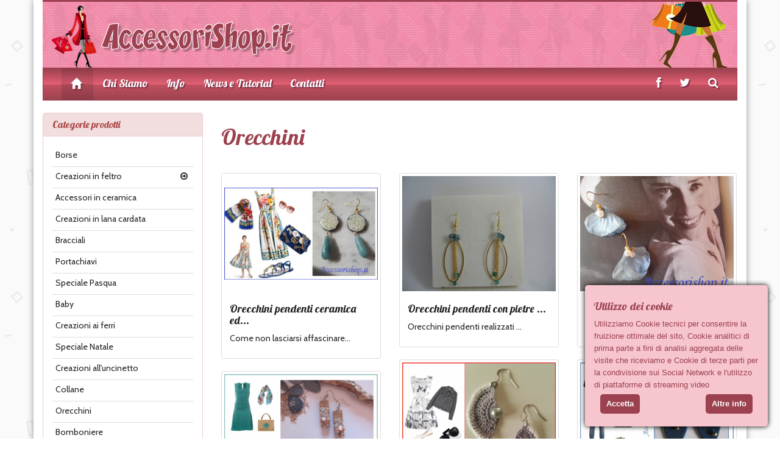

--- FILE ---
content_type: text/html; charset=UTF-8
request_url: http://www.accessorishop.it/orecchini
body_size: 5994
content:
<!DOCTYPE html PUBLIC "-//W3C//DTD XHTML 1.0 Transitional//EN" "http://www.w3.org/TR/xhtml1/DTD/xhtml1-transitional.dtd">
<html xmlns="http://www.w3.org/1999/xhtml">
<head>
    <meta http-equiv="Content-Type" content="text/html; charset=utf-8" />
	<meta http-equiv="X-UA-Compatible" content="IE=edge">
    <meta name="viewport" content="width=device-width, initial-scale=1">
    <meta name="author" content="Pubblisiti">
	<meta name="title" content="orecchini">
	<meta name="keywords" content="orecchini,orecchino,orecchini artigianali,orecchini fatti a mano">
    <meta name="description" content="orecchini artigianali realizzati a mano">
    <title>Accessori Shop</title>
    <link href="assets/css/bootstrap.min.css" rel="stylesheet" type="text/css" />
    <link href="assets/css/font-awesome.min.css" rel="stylesheet" type="text/css" />
    <link href="assets/css/style.css" rel="stylesheet" type="text/css" />
    
    <link rel="stylesheet" href="assets/rvSlider/rs-plugin/css/settings.css" media="screen">
    <link rel="stylesheet" href="assets/thumbfx/jQuery.thumbFx.css">
        
    <link rel="shortcut icon" href="favicon.ico" type="image/x-icon">
    <link rel="icon" href="favicon.ico" type="image/x-icon">
    <!--[if lt IE 9]>
    <script src="assets/js/html5shiv.js"></script>
    <script src="assets/js/respond.min.js"></script>
    <![endif]-->
    <!--[if lt IE 8]>
    <link href="assets/css/bootstrap-ie7.css" rel="stylesheet">
    <![endif]-->    
</head>
<body>
<div class="container" id="wrp">
    <div class="row" id="whd">
    	<div class="col-xs-12" id="whbg"></div>
    	<div class="col-sm-7 hidden-xs"><a href="index.php"><img src="assets/img/accessori-shop.png" style="margin-top:5px;" /></a></div>
    	<div class="col-sm-5 text-right hidden-xs"><img src="assets/img/h1.png" /></div>
        <div class="col-xs-12 visible-xs text-center"><a href="index.php"><img src="assets/img/accessori-shop.png" style="margin-top:5px;" /></a></div>
    </div>
	<nav class="navbar navbar-default mynbar" role="navigation">
        <div class="container-fluid">
            <div class="navbar-header">
                <button type="button" class="navbar-toggle" data-toggle="collapse" data-target="#mainnav">
                    <span class="sr-only">Toggle navigation</span>
                    <span class="icon-bar"></span>
                    <span class="icon-bar"></span>
                    <span class="icon-bar"></span>
                </button>
            </div>
        
            <div class="collapse navbar-collapse" id="mainnav">
            	<ul class="nav navbar-nav">
            		<li class="active"><a href="index.php" class="hidden-xs"><i class="glyphicon glyphicon-home"></i>&nbsp;</a><a href="index.php" class="visible-xs">Home</a></li>
            		<li><a href="chi-siamo" title="Chi Siamo">Chi Siamo</a></li>
                    <li><a href="info" title="Info">Info</a></li>
                    <li><a href="news-e-tutorial" title="News e Tutorial">News e Tutorial</a></li>
                    <li><a href="contatti" title="Contatti">Contatti</a></li>
            	</ul>
            	<ul class="nav navbar-nav navbar-right">
                    <li><a href=""><i class="fa fa-facebook"></i></a></li>
                    <li><a href=""><i class="fa fa-twitter"></i></a></li>
                    <li><a href="#" data-toggle="modal" data-target="#modal_search"><i class="fa fa-search"></i></a></li>
                    <!-- <li class="active"><a href="#" data-toggle="modal" data-target="#modal_cart">&nbsp;<i class="glyphicon glyphicon-shopping-cart"></i>&nbsp;</a></li> //-->
            	</ul>
            </div>
        </div>
    </nav>
<div class="row">
    	<div class="col-md-3">
        	<div class="panel panel-danger">
                <div class="panel-heading">
                    <h3 class="panel-title">Categorie prodotti</h3>
                </div>
                <div class="panel-body" id="navtree">
                    <ul id="navside" class="hidden-sm hidden-xs">
                        
                            <li><a href="borse" title="Borse">Borse</a>
                            
                            </li>
                        
                            <li><a href="creazioni-in-feltro" title="Creazioni in feltro">Creazioni in feltro</a>
                            
                                <ul>
                                
                                    <li><a href="anelli" title="Anelli">Anelli</a>
                                    
                                    </li>
                                
                                    <li><a href="confezioni-regalo" title="Confezioni regalo">Confezioni regalo</a>
                                    
                                    </li>
                                
                                    <li><a href="idee-per-la-testa" title="Idee per la testa">Idee per la testa</a>
                                    
                                    </li>
                                
                                    <li><a href="spille" title="Spille">Spille</a>
                                    
                                    </li>
                                
                                </ul>
                            
                            </li>
                        
                            <li><a href="accessori-in-ceramica" title="Accessori in ceramica">Accessori in ceramica</a>
                            
                            </li>
                        
                            <li><a href="creazioni-in-lana-cardata" title="Creazioni in lana cardata">Creazioni in lana cardata</a>
                            
                            </li>
                        
                            <li><a href="bracciali" title="Bracciali">Bracciali</a>
                            
                            </li>
                        
                            <li><a href="portachiavi" title="Portachiavi">Portachiavi</a>
                            
                            </li>
                        
                            <li><a href="speciale-pasqua" title="Speciale Pasqua">Speciale Pasqua</a>
                            
                            </li>
                        
                            <li><a href="baby" title="Baby">Baby</a>
                            
                            </li>
                        
                            <li><a href="creazioni-ai-ferri" title="Creazioni ai ferri">Creazioni ai ferri</a>
                            
                            </li>
                        
                            <li><a href="speciale-natale" title="Speciale Natale">Speciale Natale</a>
                            
                            </li>
                        
                            <li><a href="creazioni-alluncinetto" title="Creazioni all'uncinetto">Creazioni all'uncinetto</a>
                            
                            </li>
                        
                            <li><a href="collane" title="Collane">Collane</a>
                            
                            </li>
                        
                            <li><a href="orecchini" title="Orecchini">Orecchini</a>
                            
                            </li>
                        
                            <li><a href="bomboniere" title="Bomboniere">Bomboniere</a>
                            
                            </li>
                        
                            <li><a href="cucito" title="Cucito">Cucito</a>
                            
                                <ul>
                                
                                    <li><a href="abiti" title="Abiti">Abiti</a>
                                    
                                        <ul>
                                        <li><a href="accessori" title="Accessori">Accessori</a>
                                        </ul>
                                    
                                    </li>
                                
                                </ul>
                            
                            </li>
                        
                            <li><a href="accessori-casa" title="Accessori casa">Accessori casa</a>
                            
                            </li>
                        
                            <li><a href="accessori-pc" title="Accessori PC">Accessori PC</a>
                            
                            </li>
                        
                            <li><a href="articoli-in-vetrina" title="Articoli in vetrina">Articoli in vetrina</a>
                            
                            </li>
                        
                    </ul>
                </div>
            </div>
            <!--
        	<div class="panel panel-default">
                <div class="panel-heading">
                    <h3 class="panel-title">Area riservata</h3>
                </div>
                <div class="panel-body">
                    
                    	<form action="orecchini" id="login" method="post"><input type="hidden" name="a" value="user_login" /><input type="text" class="aspif" name="aspi" value="" /><input type="hidden" name="m1" value="0" /><input type="hidden" name="m2" value="1" /><input type="hidden" name="m3" value="user" />
                        	<div class="form-horizontal">
                            	<div class="form-group">
                                	<label class="control-label col-sm-3">Email</label>
                                    <div class="col-sm-9"><input type="email" name="email" value="" class="form-control" placeholder="email" required /></div>
                                </div>
                                <div class="form-group">
                                	<label class="control-label col-sm-3">Password</label>
                                    <div class="col-sm-9"><input type="password" name="pwd" class="form-control" placeholder="password" required /></div>
                                </div>
                                <div class="text-right">
                					<button class="btn btn-primary" type="submit">Accedi <i class="fa fa-lock"></i></button>
                                </div>
                            </div>
                        </form>
                        <p class="small"><a href="clienti_recupero">Non ricordi la password ?</a></p>
                        <p class="small"><a href="clienti">Non sei ancora registrato ?</a></p>
                    
                    
                </div>
            </div>  
            //-->
        </div>
        <div class="col-md-9">


    <h1>Orecchini</h1>
    
    
    
    
    
        <p>&nbsp;</p>
        <div class="row" id="container">
            
            <div class="col-md-4 col-xs-6 paginazione_item">
                <div class="thumbnail">
                    <a href="orecchini-pendenti-ceramica-ed-angelite" data-overlayer="on"><img src="__PUBLIC/LARGE/195_RSP_orecchini ceramica sito 3.png" class="img-responsive" alt="Orecchini pendenti ceramica ed angelite"></a>
                    <div class="caption">
                        <h4><a href="orecchini-pendenti-ceramica-ed-angelite">Orecchini pendenti ceramica ed...</a></h4>
                        <p><a href="orecchini-pendenti-ceramica-ed-angelite">Come non lasciarsi affascinare...</a></p>
                    </div>
                </div>
            </div>
            
            <div class="col-md-4 col-xs-6 paginazione_item">
                <div class="thumbnail">
                    <a href="orecchini-pendenti-con-pietre-dure" data-overlayer="on"><img src="__PUBLIC/LARGE/114_RSP_IMG_3435.JPG" class="img-responsive" alt="Orecchini pendenti con pietre dure"></a>
                    <div class="caption">
                        <h4><a href="orecchini-pendenti-con-pietre-dure">Orecchini pendenti con pietre ...</a></h4>
                        <p><a href="orecchini-pendenti-con-pietre-dure">Orecchini pendenti realizzati ...</a></p>
                    </div>
                </div>
            </div>
            
            <div class="col-md-4 col-xs-6 paginazione_item">
                <div class="thumbnail">
                    <a href="orecchini-petali" data-overlayer="on"><img src="__PUBLIC/LARGE/199_RSP_orecchini petalo sito 1.png" class="img-responsive" alt="Orecchini petali"></a>
                    <div class="caption">
                        <h4><a href="orecchini-petali">Orecchini petali</a></h4>
                        <p><a href="orecchini-petali">Quale modo migliore per ...</a></p>
                    </div>
                </div>
            </div>
            
            <div class="col-md-4 col-xs-6 paginazione_item">
                <div class="thumbnail">
                    <a href="orecchini-ventaglio-crochet_1" data-overlayer="on"><img src="__PUBLIC/LARGE/180_RSP_collage orecchini ventaglio crochet sito 1.png" class="img-responsive" alt="orecchini ventaglio crochet"></a>
                    <div class="caption">
                        <h4><a href="orecchini-ventaglio-crochet_1">orecchini ventaglio crochet</a></h4>
                        <p><a href="orecchini-ventaglio-crochet_1">Per uno stile metropolitano ...</a></p>
                    </div>
                </div>
            </div>
            
            <div class="col-md-4 col-xs-6 paginazione_item">
                <div class="thumbnail">
                    <a href="orecchini-denim" data-overlayer="on"><img src="__PUBLIC/LARGE/66_DTP_orecchini denim per sito 1.jpg" class="img-responsive" alt="Orecchini Denim"></a>
                    <div class="caption">
                        <h4><a href="orecchini-denim">Orecchini Denim</a></h4>
                        <p><a href="orecchini-denim">Per un outfit da giorno casual...</a></p>
                    </div>
                </div>
            </div>
            
            <div class="col-md-4 col-xs-6 paginazione_item">
                <div class="thumbnail">
                    <a href="orecchini-sughero" data-overlayer="on"><img src="__PUBLIC/LARGE/106_RSP_collage orecchini sabbia sito.jpg" class="img-responsive" alt="Orecchini sughero"></a>
                    <div class="caption">
                        <h4><a href="orecchini-sughero">Orecchini sughero</a></h4>
                        <p><a href="orecchini-sughero">Il caldo, il sole, il profumo ...</a></p>
                    </div>
                </div>
            </div>
            
            <div class="col-md-4 col-xs-6 paginazione_item">
                <div class="thumbnail">
                    <a href="orecchini-traforati" data-overlayer="on"><img src="__PUBLIC/LARGE/86_RSP_13 035.JPG" class="img-responsive" alt="Orecchini Traforati"></a>
                    <div class="caption">
                        <h4><a href="orecchini-traforati">Orecchini Traforati</a></h4>
                        <p><a href="orecchini-traforati">Le lavorazioni minute in pizzo...</a></p>
                    </div>
                </div>
            </div>
            
            <div class="col-md-4 col-xs-6 paginazione_item">
                <div class="thumbnail">
                    <a href="orecchini-fiore-arancio" data-overlayer="on"><img src="__PUBLIC/LARGE/113_RSP_IMG_3333.JPG" class="img-responsive" alt="Orecchini fiore arancio"></a>
                    <div class="caption">
                        <h4><a href="orecchini-fiore-arancio">Orecchini fiore arancio</a></h4>
                        <p><a href="orecchini-fiore-arancio">Arancio bon ton per questi ...</a></p>
                    </div>
                </div>
            </div>
            
            <div class="col-md-4 col-xs-6 paginazione_item">
                <div class="thumbnail">
                    <a href="orecchini-ricamati" data-overlayer="on"><img src="__PUBLIC/LARGE/167_RSP_collage orecchini vapore viola sito.png" class="img-responsive" alt="Orecchini ricamati"></a>
                    <div class="caption">
                        <h4><a href="orecchini-ricamati">Orecchini ricamati</a></h4>
                        <p><a href="orecchini-ricamati">Amo gli accostamenti insoliti ...</a></p>
                    </div>
                </div>
            </div>
            
            <div class="col-md-4 col-xs-6 paginazione_item">
                <div class="thumbnail">
                    <a href="orecchini-gomma-e-perle" data-overlayer="on"><img src="__PUBLIC/LARGE/175_RSP_collage orecchini crepla sito 1.jpg" class="img-responsive" alt="Orecchini gomma e perle"></a>
                    <div class="caption">
                        <h4><a href="orecchini-gomma-e-perle">Orecchini gomma e perle</a></h4>
                        <p><a href="orecchini-gomma-e-perle">Tra i tanti colori dettati da ...</a></p>
                    </div>
                </div>
            </div>
            
            <div class="col-md-4 col-xs-6 paginazione_item">
                <div class="thumbnail">
                    <a href="orecchini-fiore-in-sughero" data-overlayer="on"><img src="__PUBLIC/LARGE/144_RSP_collage orecchini sughero e carta sito.jpg" class="img-responsive" alt="Orecchini fiore in sughero"></a>
                    <div class="caption">
                        <h4><a href="orecchini-fiore-in-sughero">Orecchini fiore in sughero</a></h4>
                        <p><a href="orecchini-fiore-in-sughero">Nulla di pi&ugrave; elegante ...</a></p>
                    </div>
                </div>
            </div>
            
            <div class="col-md-4 col-xs-6 paginazione_item">
                <div class="thumbnail">
                    <a href="orecchini-cialde-e-sabbia" data-overlayer="on"><img src="__PUBLIC/LARGE/109_RSP_collage orecchini cialda sito.jpg" class="img-responsive" alt="Orecchini cialde e sabbia"></a>
                    <div class="caption">
                        <h4><a href="orecchini-cialde-e-sabbia">Orecchini cialde e sabbia</a></h4>
                        <p><a href="orecchini-cialde-e-sabbia">Quando l'artigianalit&agrave; ...</a></p>
                    </div>
                </div>
            </div>
            
            <div class="col-md-4 col-xs-6 paginazione_item">
                <div class="thumbnail">
                    <a href="orecchini-navy" data-overlayer="on"><img src="__PUBLIC/LARGE/120_RSP_collage orecchini navy sito.jpg" class="img-responsive" alt="Orecchini navy"></a>
                    <div class="caption">
                        <h4><a href="orecchini-navy">Orecchini navy</a></h4>
                        <p><a href="orecchini-navy">Voglia di mare? In attesa ...</a></p>
                    </div>
                </div>
            </div>
            
            <div class="col-md-4 col-xs-6 paginazione_item">
                <div class="thumbnail">
                    <a href="orecchini-stella" data-overlayer="on"><img src="__PUBLIC/LARGE/115_RSP_IMG_3322.JPG" class="img-responsive" alt="Orecchini stella"></a>
                    <div class="caption">
                        <h4><a href="orecchini-stella">Orecchini stella</a></h4>
                        <p><a href="orecchini-stella">Orecchini dal raffinato design...</a></p>
                    </div>
                </div>
            </div>
            
            <div class="col-md-4 col-xs-6 paginazione_item">
                <div class="thumbnail">
                    <a href="orecchini-verde-muschio" data-overlayer="on"><img src="__PUBLIC/LARGE/85_RSP_IMG_3588.JPG" class="img-responsive" alt="Orecchini verde muschio"></a>
                    <div class="caption">
                        <h4><a href="orecchini-verde-muschio">Orecchini verde muschio</a></h4>
                        <p><a href="orecchini-verde-muschio">Anche per quest'autunno/...</a></p>
                    </div>
                </div>
            </div>
            
            <div class="col-md-4 col-xs-6 paginazione_item">
                <div class="thumbnail">
                    <a href="orecchini-nappine-blu" data-overlayer="on"><img src="__PUBLIC/LARGE/190_RSP_collage orecchini nappine sito 1.png" class="img-responsive" alt="Orecchini nappine blu"></a>
                    <div class="caption">
                        <h4><a href="orecchini-nappine-blu">Orecchini nappine blu</a></h4>
                        <p><a href="orecchini-nappine-blu">Sfumature di blu, rubate al&...</a></p>
                    </div>
                </div>
            </div>
            
            <div class="col-md-4 col-xs-6 paginazione_item">
                <div class="thumbnail">
                    <a href="orecchini-chiacchierino" data-overlayer="on"><img src="__PUBLIC/LARGE/orecchini sito 1.jpg" class="img-responsive" alt="Orecchini chiacchierino"></a>
                    <div class="caption">
                        <h4><a href="orecchini-chiacchierino">Orecchini chiacchierino</a></h4>
                        <p><a href="orecchini-chiacchierino">Per uno stile moderno ma con ...</a></p>
                    </div>
                </div>
            </div>
            
            <div class="col-md-4 col-xs-6 paginazione_item">
                <div class="thumbnail">
                    <a href="orecchini-foglia" data-overlayer="on"><img src="__PUBLIC/LARGE/74_RSP_orecchini collage.jpg" class="img-responsive" alt="Orecchini foglia"></a>
                    <div class="caption">
                        <h4><a href="orecchini-foglia">Orecchini foglia</a></h4>
                        <p><a href="orecchini-foglia">Pendenti in metallo effetto ...</a></p>
                    </div>
                </div>
            </div>
            
            <div class="col-md-4 col-xs-6 paginazione_item">
                <div class="thumbnail">
                    <a href="orecchini-zip-e-perla" data-overlayer="on"><img src="__PUBLIC/LARGE/166_RSP_collage orecchini goccia cerniera sito.jpg" class="img-responsive" alt="Orecchini zip e perla"></a>
                    <div class="caption">
                        <h4><a href="orecchini-zip-e-perla">Orecchini zip e perla</a></h4>
                        <p><a href="orecchini-zip-e-perla">Due gocce con cerniere argento...</a></p>
                    </div>
                </div>
            </div>
            
            <div class="col-md-4 col-xs-6 paginazione_item">
                <div class="thumbnail">
                    <a href="orecchini-pendenti-ceramica-" data-overlayer="on"><img src="__PUBLIC/LARGE/189_RSP_collage orecchini caltagirone sito1.png" class="img-responsive" alt="Orecchini pendenti ceramica "></a>
                    <div class="caption">
                        <h4><a href="orecchini-pendenti-ceramica-">Orecchini pendenti ceramica </a></h4>
                        <p><a href="orecchini-pendenti-ceramica-">Al primo sole d'inverno, la ...</a></p>
                    </div>
                </div>
            </div>
            
            <div class="col-md-4 col-xs-6 paginazione_item">
                <div class="thumbnail">
                    <a href="orecchini-conchiglia-sospeso-trasparente" data-overlayer="on"><img src="__PUBLIC/LARGE/176_DTP_collage orecchini sospeso trasparente sito.jpg" class="img-responsive" alt="Orecchini conchiglia sospeso trasparente"></a>
                    <div class="caption">
                        <h4><a href="orecchini-conchiglia-sospeso-trasparente">Orecchini conchiglia sospeso ...</a></h4>
                        <p><a href="orecchini-conchiglia-sospeso-trasparente">Ricordo d'estate...Orecchini a...</a></p>
                    </div>
                </div>
            </div>
            
            <div class="col-md-4 col-xs-6 paginazione_item">
                <div class="thumbnail">
                    <a href="orecchini-papavero" data-overlayer="on"><img src="__PUBLIC/LARGE/75_RSP_collage papaveri sito.jpg" class="img-responsive" alt="Orecchini papavero"></a>
                    <div class="caption">
                        <h4><a href="orecchini-papavero">Orecchini papavero</a></h4>
                        <p><a href="orecchini-papavero">Le fantasie floreali sono tra ...</a></p>
                    </div>
                </div>
            </div>
            
        </div>
    


    </div>
</div>
<div class="row footer">
    	<div class="col-md-4">
            <div class="well wellfooter">
				<h4>Iscriviti alla nostra newsletter!</h4>
                <form action="orecchini" id="newsletter_iscrizione4235" method="post"><input type="text" class="aspif" name="aspi" value="" /><input type="hidden" name="a" value="newsletter_user_subscribe" /><input type="hidden" name="m1" value="2" /><input type="hidden" name="m2" value="1" /><input type="hidden" name="m3" value="3" />
                	<div class="form-group">
                	    <label class="control-label">Il tuo nome</label>
                	    <input type="text" name="nome" value="" class="form-control" required />
                	</div>
                	<div class="form-group">
                	    <label class="control-label">La tua email</label>
                    	<input type="email" name="email" class="form-control" value="" required />
                    </div>
                    <label class="checkbox-inline">
                        <input type="checkbox" onclick="$('#btnIscrizione').prop('disabled', function(i, v) { return !v; });">
                        Dichiaro di aver letto ed accettato l'informativa sulla privacy consultabile <a href="informativa-sulla-privacy" title="cliccando qui" target="_blank">cliccando qui</a>
                    </label>
                    <br><br>
                    <button type="submit" class="btn btn-primary" id="btnIscrizione" disabled><i class="icon-ok"></i> Effettua iscrizione</button>
                </form>
            </div>
        </div>
        <div class="col-md-8">
            <h4>Per informazioni...</h4>
<i class="fa fa-envelope"></i> info<span class="lead text-danger">@</span>accessorishop.it<br /> <i class="fa fa-phone"></i> +39 328.1909206
        	<br />
            <br />
            <h4>Sitemap</h4>
            <ol class="breadcrumb">
                <li><a href="index.php">Home</a></li>
                <li><a href="chi-siamo" title="Chi Siamo">Chi Siamo</a></li>
                <li><a href="info" title="Info">Info</a></li>
                <li><a href="news-e-tutorial" title="News e Tutorial">News e Tutorial</a></li>
                <li><a href="contatti" title="Contatti">Contatti</a></li>
            </ol>
            <div class="clearfix"></div>
        	<h4>Le mie creazioni</h4>
            <ol class="breadcrumb">
                
                <li><a href="borse" title="Borse">Borse</a></li>
                
                <li><a href="creazioni-in-feltro" title="Creazioni in feltro">Creazioni in feltro</a></li>
                
                <li><a href="accessori-in-ceramica" title="Accessori in ceramica">Accessori in ceramica</a></li>
                
                <li><a href="creazioni-in-lana-cardata" title="Creazioni in lana cardata">Creazioni in lana cardata</a></li>
                
                <li><a href="bracciali" title="Bracciali">Bracciali</a></li>
                
                <li><a href="portachiavi" title="Portachiavi">Portachiavi</a></li>
                
                <li><a href="speciale-pasqua" title="Speciale Pasqua">Speciale Pasqua</a></li>
                
                <li><a href="baby" title="Baby">Baby</a></li>
                
                <li><a href="creazioni-ai-ferri" title="Creazioni ai ferri">Creazioni ai ferri</a></li>
                
                <li><a href="speciale-natale" title="Speciale Natale">Speciale Natale</a></li>
                
                <li><a href="creazioni-alluncinetto" title="Creazioni all'uncinetto">Creazioni all'uncinetto</a></li>
                
                <li><a href="collane" title="Collane">Collane</a></li>
                
                <li><a href="orecchini" title="Orecchini">Orecchini</a></li>
                
                <li><a href="bomboniere" title="Bomboniere">Bomboniere</a></li>
                
                <li><a href="cucito" title="Cucito">Cucito</a></li>
                
                <li><a href="accessori-casa" title="Accessori casa">Accessori casa</a></li>
                
                <li><a href="accessori-pc" title="Accessori PC">Accessori PC</a></li>
                
                <li><a href="articoli-in-vetrina" title="Articoli in vetrina">Articoli in vetrina</a></li>
                
            </ol>
            <div class="clearfix"></div>
            <p class="text-muted pull-right small">sito internet realizzato da <a href="http://www.pubblisiti.it" target="_blank">Pubblisiti.it</a></p>
        </div>
    </div>
</div>

<div class="modal fade" id="modal_search" tabindex="-1" role="dialog" aria-labelledby="myModalLabel" aria-hidden="true">
    <div class="modal-dialog">
        <div class="modal-content">
            <form action="content_search" id="formSearcha1d0c6e83f027327d8461063f4ac58a6" method="get" class="toValidate"><input type="hidden" name="nofill" value="10" /><input type="hidden" name="nof" value="11" />
                <div class="modal-header">
                    <button type="button" class="close" data-dismiss="modal" aria-hidden="true">&times;</button>
                    <h4 class="modal-title">Cerca nel sito...</h4>
                </div>
                <div class="modal-body">
                    <p>Utilizza questo form per cercare un prodotto di tuo interesse e se non dovessi trovarlo, ricorda che sono tutti oggetti fatti a mano quindi contattami e richiedi il tuo oggetto personalizzato!</p>
                    <div class="form-group">
                        <label class="control-label col-md-4">Cosa stai cercando ?</label>
                        <div class="col-md-6">
                            <input type="text" name="rpag_all" class="form-control" required />
                        </div>
                    </div>
                </div>
                <div class="modal-footer">
                    <button type="button" class="btn btn-default" data-dismiss="modal">Annulla</button>
                    <button type="submit" class="btn btn-primary">Cerca <i class="fa fa-search"></i></button>
                </div>
            </form>
        </div>
    </div>
</div>

<div class="modal fade" id="modal_cart" tabindex="-1" role="dialog" aria-labelledby="myModalLabel" aria-hidden="true">
    <div class="modal-dialog">
        <div class="modal-content">
            <div class="modal-header">
                <button type="button" class="close" data-dismiss="modal" aria-hidden="true">&times;</button>
                <h4 class="modal-title">Carrello della spesa</h4>
            </div>
            <div class="modal-body">
                
                <h3>In questo momento il carrello &egrave; vuoto</h3>
                
                
            </div>
            <div class="modal-footer">
                <p class="text-left">
                    <button type="button" class="btn btn-default" data-dismiss="modal">Chiudi</button>
                    
                </p>
            </div>
        </div>
    </div>
</div>

<script language="javascript" type="text/javascript" src="assets/js/jquery-1.11.0.min.js"></script>
<script language="javascript" type="text/javascript" src="assets/js/bootstrap.min.js"></script>
<script language="javascript" type="text/javascript" src="assets/js/jquery-ui-1.10.4.custom.min.js"></script>
<script language="javascript" type="text/javascript" src="assets/js/jquery.mobilemenu.min.js"></script>
<script language="javascript" type="text/javascript">
$(document).ready(function() {
    $('#newsletter_iscrizione input').each(function(){
        $(this).attr('placeholder',$(this).attr('name'));
    });
    
	$('#navtree').mobileMenu({
		defaultText: 'Scegli la pagina...',
		className: 'form-control hidden-lg hidden-md',
		subMenuDash: '&raquo;'
	});

	var aH = 0;
	function spectrum(){
		var hue = new Array("rgb(245,162,186)","rgb(241,133,166)","rgb(245,162,186)","rgb(249,200,215)");
		if(aH<hue.length-1){ aH++; }else{ aH = 0; }
		$('#whd').animate( { backgroundColor: hue[aH] }, 2500);
	}
	spectrum();
	setInterval(function(){spectrum()},2500);
	
	$("ul#navside li").each(function(){
		$(this).has('ul').find('a:first').append('<span class="pull-right"><i class="fa fa-arrow-circle-o-right"></i>&nbsp;&nbsp;&nbsp;</span>');				
	});
	
	$('a[data-toggle="popover"]').popover();
});
</script>
<script type="text/javascript" src="assets/thumbfx/jQuery.thumbFx.js"></script>
<script type="text/javascript" src="assets/js/masonry.pkgd.min.js"></script>
<script type="text/javascript" src="assets/js/imagesloaded.pkgd.min.js"></script>
<script language="javascript" type="text/javascript">
$(document).ready(function(){
	var $container = $('#container');
	$container.imagesLoaded( function() {
		$container.masonry({
			itemSelector: '.paginazione_item'
		});
	});
});

function massCartAdd(i){
	var qta = $('#massCartQta' + i).val();
	$('#addCart' + i + ' input[name="qta"]').val(qta);
	$('#addCart' + i).submit();	
}
</script>
<script>!window.jQuery && document.write(unescape('%3Cscript src="__MAIN/resources/jquery.js"%3E%3C/script%3E'))</script><script language="javascript" type="text/javascript" src="__MAIN/resources/jqValidation/jquery.validate.min.js"></script><script language="javascript" type="text/javascript" src="__MAIN/resources/jqValidation/localization/messages_it.js"></script><script language="javascript" type="text/javascript" src="__MAIN/resources/mainF.js"></script><!-- Piwik -->
<script type="text/javascript">
var _paq = _paq || [];
_paq.push(["trackPageView"]);
_paq.push(["enableLinkTracking"]);
(function() {
var u=(("https:" == document.location.protocol) ? "https" : "http") + "://www.accessorishop.it/__MAIN/webstats/";
_paq.push(["setTrackerUrl", u+"piwik.php"]);
_paq.push(["setSiteId", "1"]);
var d=document, g=d.createElement("script"), s=d.getElementsByTagName("script")[0]; g.type="text/javascript";
g.defer=true; g.async=true; g.src=u+"piwik.js"; s.parentNode.insertBefore(g,s);
})();
</script>
<!-- End Piwik Code --><script type="text/javascript" src="cookie.js"></script></body>
</html>


--- FILE ---
content_type: text/css
request_url: http://www.accessorishop.it/assets/css/style.css
body_size: 2024
content:
@import url("//fonts.googleapis.com/css?family=Lobster|Cabin:400,700");
body {background:url(../img/body.png) 0 0 repeat;font-family: "Cabin", Arial, sans-serif;font-size: 14px;line-height: 1.428571429;}
h1,h2,h3,h4,h5,h6,.h1,.h2,.h3,.h4,.h5,.h6 {font-family: 'Lobster', cursive;font-weight: 500;line-height: 1.1;color: #9C414F;}
a {color:#222;}
a:hover {text-decoration:none;color:#9C414F;}
legend {font-family: 'Lobster', cursive;color: #fff;}
#wrp {background:#FFF;-webkit-box-shadow: 0 0 10px 0 #969696;box-shadow: 0 0 10px 0 #969696;}
#whd {margin-left:0px;margin-right:0px;border-top:3px solid #9C414F;background-color:#F9C8D7;background-image:url(../img/nav.png);}
#whbg {background:url(../img/bg_h1.png) center bottom repeat-x;height:106px;margin-bottom:-106px;}
.mynbar {-webkit-border-radius: 0 0 0 0;border-radius: 0 0 0 0;border-color:#9C414F;background:url(../img/mynbar.jpg) 0 0 repeat;}
.mynbar .navbar-nav {font-family: 'Lobster', cursive;font-weight: 500;font-size:1.3em;text-shadow: 2px 2px 1px #782F45;}
.mynbar .navbar-nav>.active>a {background:url(../img/mynbar_active.jpg) center center repeat-x;color:#FFF;}
.mynbar .navbar-nav li a {color:#FFF;}
.mynbar .navbar-nav li:hover {background:url(../img/mynbar_hover.jpg) center center repeat-x;}
.mynbar .navbar-nav li:hover a:hover {color:#FFF;}
.mynbar .navbar-toggle, .mynbar .navbar-toggle:active, .mynbar .navbar-toggle:focus {background:#9C414F;}
.mynbar .navbar-toggle .icon-bar {background-color:#FFF;}
.mynbar .navbar-toggle:hover {background:#800040;}
.btn-primary {background:#9C414F;border-color:#800040;}
.btn-primary:hover, .btn-primary:active, .btn-primary:focus {background:#800040;border-color:#800040;}
a.list-group-item h4.list-group-item-heading {color:#9C414F;}
a.list-group-item:hover {color:#FFF;background: #d85b6d;background: url([data-uri]);background: -moz-linear-gradient(45deg,  #d85b6d 36%, #9c414f 99%);background: -webkit-gradient(linear, left bottom, right top, color-stop(36%,#d85b6d), color-stop(99%,#9c414f));background: -webkit-linear-gradient(45deg,  #d85b6d 36%,#9c414f 99%);background: -o-linear-gradient(45deg,  #d85b6d 36%,#9c414f 99%);background: -ms-linear-gradient(45deg,  #d85b6d 36%,#9c414f 99%);background: linear-gradient(45deg,  #d85b6d 36%,#9c414f 99%);filter: progid:DXImageTransform.Microsoft.gradient( startColorstr='#d85b6d', endColorstr='#9c414f',GradientType=1 );}
a.list-group-item:hover h4.list-group-item-heading {color:#FFF;}
.tdesc {color: #AAA;font-size:0.7em;}
#rvw {padding:4px;border:1px solid #DDD;-webkit-border-radius: 5px 5px 5px 5px;border-radius: 5px 5px 5px 5px;}
.spot {-webkit-border-radius: 5px 5px 5px 5px;border-radius: 5px 5px 5px 5px;padding-top:0;padding-bottom:0;color:#FFF;background: #d85b6d;background: url([data-uri]);background: -moz-linear-gradient(45deg,  #d85b6d 36%, #9c414f 99%);background: -webkit-gradient(linear, left bottom, right top, color-stop(36%,#d85b6d), color-stop(99%,#9c414f));background: -webkit-linear-gradient(45deg,  #d85b6d 36%,#9c414f 99%);background: -o-linear-gradient(45deg,  #d85b6d 36%,#9c414f 99%);background: -ms-linear-gradient(45deg,  #d85b6d 36%,#9c414f 99%);background: linear-gradient(45deg,  #d85b6d 36%,#9c414f 99%);filter: progid:DXImageTransform.Microsoft.gradient( startColorstr='#d85b6d', endColorstr='#9c414f',GradientType=1 );}
.spot h2 {color:#FFF;}
ul#navside { padding-left:0;margin-bottom:0;}
ul#navside li {	padding:5px 0 5px 5px;height:35px;list-style: none;border-bottom: 1px solid #DDD;margin: 0;}
ul#navside li:hover {background: #d85b6d;background: url([data-uri]);background: -moz-linear-gradient(45deg,  #d85b6d 36%, #9c414f 99%);background: -webkit-gradient(linear, left bottom, right top, color-stop(36%,#d85b6d), color-stop(99%,#9c414f));background: -webkit-linear-gradient(45deg,  #d85b6d 36%,#9c414f 99%);background: -o-linear-gradient(45deg,  #d85b6d 36%,#9c414f 99%);background: -ms-linear-gradient(45deg,  #d85b6d 36%,#9c414f 99%);background: linear-gradient(45deg,  #d85b6d 36%,#9c414f 99%);filter: progid:DXImageTransform.Microsoft.gradient( startColorstr='#d85b6d', endColorstr='#9c414f',GradientType=1 );}
ul#navside li:hover a {color:#FFF;}
ul#navside li>ul {width:15em;margin-left:59%;margin-top:-1.8em;padding-left:0;position:absolute;z-index:9999;visibility:hidden;border:none;-webkit-border-radius: 0 10px 10px 10px;border-radius: 0 10px 10px 10px;background: #d85b6d;background: url([data-uri]);background: -moz-linear-gradient(45deg,  #d85b6d 36%, #9c414f 99%);background: -webkit-gradient(linear, left bottom, right top, color-stop(36%,#d85b6d), color-stop(99%,#9c414f));background: -webkit-linear-gradient(45deg,  #d85b6d 36%,#9c414f 99%);background: -o-linear-gradient(45deg,  #d85b6d 36%,#9c414f 99%);background: -ms-linear-gradient(45deg,  #d85b6d 36%,#9c414f 99%);background: linear-gradient(45deg,  #d85b6d 36%,#9c414f 99%);filter: progid:DXImageTransform.Microsoft.gradient( startColorstr='#d85b6d', endColorstr='#9c414f',GradientType=1 );-webkit-box-shadow: 3px 0 20px 0 #999999;
box-shadow: 3px 0 20px 0 #999999;}
ul#navside li>ul li {padding-left:10px;border-bottom:1px solid #8A0045;}
ul#navside li>ul li:hover {background:none;background-color: rgba(255, 255, 255, 0.15);color: rgba(255, 255, 255, 0.15);}
ul#navside li:hover>ul {visibility:visible;}
ul#navside:last-child li:last-child {border-bottom:none;}
.btn-default:hover {color:#9C414F;}
.footer {margin-top:60px;padding-top:70px;background:#F6C5CE url(../img/footer.gif) 0 0 repeat-x;}
.footer .well {background-color:#F6C5EF;border-color:#CE8BA9;}
.footer .breadcrumb {background-color:transparent;padding-left:0;}
.footer .breadcrumb li a {color:#9C414F;}
.footer .breadcrumb li a:hover {color:#800040;}
.footer .breadcrumb>li+li:before {color:#9C414F;}
.footer .text-muted {color:#FFF;}
.footer .text-muted a {color:#FFF;}
.footer .text-muted a:hover {color:#9C414F;}
.caption h3 {margin-top:0;}
.nws {padding-left:10px;padding-right:10px;padding-bottom:10px;}
.nws h3 {margin-top:0;color:#222;}
ul.pagination li a {color:#9C414F;}
ul.pagination li a:hover {color:#800040;}
ul.pagination li.active a {background-color:#9C414F;border-color:#800040;}
ul.pagination li.active a:hover {background-color:#9F0050;border-color:#800040;}
.imgs {height:170px;overflow:auto;white-space: nowrap;}
.imgs img {margin-right:10px;}
.well h3 {margin-top:0;}
#gallery_01 img{border:2px solid white;}
.active img{border:2px solid #333 !important;}
.nav-pills>li.active>a,.nav-pills>li.active>a:hover,.nav-pills>li.active>a:focus {background-color:#D95450;}

--- FILE ---
content_type: text/css
request_url: http://www.accessorishop.it/assets/thumbfx/jQuery.thumbFx.css
body_size: 1931
content:
/***********************/
/*** OverLayer Style ***/
/***********************/

/* General
----------------------------------------------------------------------------------------------------*/

.overlayer {
    display: inline-block;
    max-width: 100%;
}

.overlayer .overlay { visibility: hidden }

/* Default Style
----------------------------------------------------------------------------------------------------*/

.overlayer .overlay-default {
    background: url(images/overlay-zoom.png) 50% 50% no-repeat;
    background-color: rgba(156,65,79,0.5);
}

/* Overlay Style
----------------------------------------------------------------------------------------------------*/

.overlayer .overlay {
    background: url(images/overlay-ie.png) 0 0 repeat;
    background: none rgba(0,0,0,0.5);
    text-shadow: none;
	z-index:99;
}

.overlayer .overlay,
.overlayer .overlay a { color: #fff }

.overlayer .overlay a { text-decoration: underline }

.overlayer .overlay > div { padding: 10px }

.overlayer .overlay.remove-padding > div { padding: 0 }

.overlayer .overlay > div > *:first-child { margin-top: 0 }

.overlayer .overlay > div > *:last-child { margin-bottom: 0 }


/**********************/
/*** LightBox Style ***/
/**********************/

/* Loading
----------------------------------------------------------------------------------------------------*/

#lightbox-loading {
	background-color:#000;
	background-color: rgba(0, 0, 0, 0.8);
    background-image: url("images/loader.gif");
    background-position: center center;
    background-repeat: no-repeat;
    display: none;
    height: 64px;
    left: 50%;
    margin: -32px 0 0 -32px;
    overflow: hidden;
    position: fixed;
    top: 50%;
    width: 64px;
    z-index: 1104;
    -moz-border-radius: 10px;
    -webkit-border-radius: 10px;
    border-radius: 10px;
    -moz-box-shadow: 0 0 5px 1px #000000;
    -webkit-box-shadow: 0 0 5px 1px #000000;
    box-shadow: 0 0 5px 1px #000000;
}

#lightbox-loading div {
	display:none;
}

/* Lightbox
----------------------------------------------------------------------------------------------------*/

#lightbox-overlay {
    display: none;
    position: absolute;
    top: 0;
    left: 0;
    width: 100%;
    z-index: 1100;
}

#lightbox-tmp {
    display: none;
    padding: 0;
    margin: 0;
    border: 0;
    overflow: auto;
}

#lightbox-wrap {
    display: none;
    position: absolute;
    top: 0;
    left: 0;
    padding: 20px;
    z-index: 1101;
    outline: none;
}

#lightbox-outer {
    position: relative;
    width: 100%;
    height: 100%;
    background: #000;
    -moz-box-shadow: 0px 0px 15px #000;
    -webkit-box-shadow: 0px 0px 15px #000;
    box-shadow: 0px 0px 15px #000;
    -moz-border-radius: 8px;
    -webkit-border-radius: 8px;
    border-radius: 8px;
}

#lightbox-content {
    background: #fff;
    position: relative;
    width: 0;
    height: 0;
    padding: 0;
    border: 0px solid #000;
    outline: none;
    overflow: hidden;
    z-index: 1102;
    text-shadow: none;
    color: #000;
    -moz-border-radius: 8px;
    -webkit-border-radius: 8px;
    border-radius: 8px;
}

/* Special Content
----------------------------------------------------------------------------------------------------*/

#lightbox-error {
    margin: 0;
    padding: 14px;
    font: normal 12px/20px Arial;
    color: #444;
}

#lightbox-img {
    width: 100%;
    height: 100%;
    margin: 0;
    padding: 0;
    border: none;
    outline: none;
    line-height: 0;
    vertical-align: top;
}

#lightbox-frame {
    display: block;
    width: 100%;
    height: 100%;
    border: none;
}

/* Previous/Next/Close Buttons
----------------------------------------------------------------------------------------------------*/

#lightbox-left,
#lightbox-right,
#lightbox-close {
    background: url(images/overlay-ie.png) 0 0 repeat;
    background: rgba(0, 0, 0, 0.5);
    cursor: pointer;
    outline: medium none;
    padding: 5px;
    position: absolute;
    top: 20px;
    z-index: 1102;
    -moz-border-radius: 3px;
    -webkit-border-radius: 3px;
    border-radius: 3px;
    display: none;
}

#lightbox-left { left: 20px }

#lightbox-right { left: 60px }

#lightbox-close {
    background: #000;
    right: -30px;
    -moz-border-radius: 0 3px 3px 0;
    -webkit-border-radius: 0 3px 3px 0;
    border-radius: 0 3px 3px 0;
    -moz-box-shadow: 0px 0px 15px #000;
    -webkit-box-shadow: 0px 0px 15px #000;
    box-shadow: 0px 0px 15px #000;
}

#lightbox-left:hover,
#lightbox-right:hover,
#lightbox-close:hover { background: #000 }

#lightbox-left-ico,
#lightbox-right-ico,
#lightbox-close span {
    display: block;
    width: 20px;
    height: 20px;
    background: url(images/sprite.png) 0 0 no-repeat;
}

#lightbox-right-ico { background-position: 0px -20px }

#lightbox-left-ico { background-position: 0px -40px }

/* Titles
----------------------------------------------------------------------------------------------------*/

#lightbox-title {
    font-size: 12px;
    z-index: 1102;
    text-shadow: none;
}

#lightbox-title.lightbox-title-float {
    padding: 5px 10px;
    position: absolute;
    left: 0;
    bottom: -20px;
    background: #000; /* IE */
    background: rgba(0, 0, 0, 0.7);
    color: #FFF;
    font-weight: bold;
    -moz-border-radius: 6px;
    -webkit-border-radius: 6px;
    border-radius: 6px;
}

#lightbox-title.lightbox-title-inside {
    padding-bottom: 10px;
    text-align: center;
    color: #fff;
    position: relative;
}

#lightbox-title.lightbox-title-outside {
    padding-top: 10px;
    color: #FFF;
}

#lightbox-title.lightbox-title-over {
    position: absolute;
    bottom: 0;
    left: 0;
    color: #FFF;
    text-align: center;
    background: #000; /* IE */
    background: rgba(0, 0, 0, 0.5);
}

#lightbox-title-over { padding: 10px }

/* Image Content
----------------------------------------------------------------------------------------------------*/

a[data-lightbox] { max-width: 100% }


/********************/
/*** Slides Style ***/
/********************/

/* General
----------------------------------------------------------------------------------------------------*/
[data-slides],
.slides { 
	position: relative;
	overflow:hidden;
}

.slides  > *,
[data-slides] > * {
    position: absolute;
    display: none;
    width: 100%;
    left: 0;
    top: 0;
}

.slides  > *:first-child,
[data-slides]  > *:first-child {
    position: relative;
    display: block;
    float: left;
}

.slides img,
[data-slides] img {
    max-width: 100%;
    display: block;
}

/* Pager/Navigation
----------------------------------------------------------------------------------------------------*/
.slides .slide-nav,
.slides .slide-pager {
    display: block;
    position: absolute;
    top: 50%;
    margin-top: -15px;
	z-index:2;
}

.slide-nav a {
    background: url(images/overlay-ie.png) 0 0 repeat;
    background: rgba(0, 0, 0, 0.5);
    cursor: pointer;
    outline: medium none;
    padding: 5px;
    position: absolute;
    z-index: 999;
    -moz-border-radius: 3px;
    -webkit-border-radius: 3px;
    border-radius: 3px;
    display: block;
}

.slide-nav a:hover { background: #000 }

.slide-nav a span {
    display: block;
    width: 20px;
    height: 20px;
    background: url(images/sprite.png) 0 0 no-repeat;
}

.slide-nav a.prev { left: 10px }

.slide-nav a.next { right: 10px }

.slide-nav a.prev span { background-position: 0px -40px }

.slide-nav a.next span { background-position: 0px -20px }

.slides .slide-pager {
    top: auto;
    margin: 0;
    bottom: 0;
    text-align: center;
}

.slides .slide-pager a {
    text-indent: -9999px;
    display: inline-block;
    width: 13px;
    height: 13px;
    margin: 0 3px;
    background: url(images/nav.png) 0 0 repeat;
    cursor: pointer;
}

.slides .slide-pager a:hover { background-position: 0 -13px }

.slides .slide-pager a:active { background-position: 0 -26px }

.slides .slide-pager a.active { background-position: 0 -39px }

/*********************/
/*** Tooltip Style ***/
/*********************/

/*
 * Tooltips Style
 */

#tip_holder {
    display: none;
    position: absolute;
    top: 0;
    left: 0;
    z-index: 99999;
}

#close-tip {
    background: url("images/close-tip.png") no-repeat center center #000000;
    cursor: pointer;
    display: none;
    height: 12px;
    position: absolute;
    right: 0;
    top: 0;
    width: 12px;
    z-index: 1;
    -moz-border-radius: 14px;
    -webkit-border-radius: 14px;
    border-radius: 14px;
}

.tip-content { display: none !important }

#tip_holder.tip_top { padding-bottom: 5px }

#tip_holder.tip_bottom { padding-top: 5px }

#tip_holder.tip_right { padding-left: 5px }

#tip_holder.tip_left { padding-right: 5px }

#tip_holder.tip_bottom #close-tip { top: 6px }

#tip_holder.tip_left #close-tip { left: 2px }

#tip_holder.tip_right #close-tip { right: -1px }

#tip_content {
    color: #fff;
    text-shadow: 0 0 2px #000;
    padding: 5px 6px;
    background: url(images/tooltip-bg.png) 0 0 repeat;
    border-radius: 3px;
    -webkit-border-radius: 3px;
    -moz-border-radius: 3px;
    position: relative;
}

#tip_content > *:first-child { margin-top: 0 }

#tip_content > *:last-child { margin-bottom: 0 }

#tip_arrow,
#tip_arrow_inner {
    position: absolute;
    height: 12px;
    width: 12px;
}

#tip_holder.tip_top #tip_arrow { }

#tip_holder.tip_bottom #tip_arrow { }

#tip_holder.tip_right #tip_arrow { }

#tip_holder.tip_left #tip_arrow { }

#tip_holder.tip_top #tip_arrow_inner { background: url(images/tooltip-arrow-top.png) 0 0 no-repeat }

#tip_holder.tip_bottom #tip_arrow_inner { background: url(images/tooltip-arrow-bottom.png) 0 0 no-repeat }

#tip_holder.tip_right #tip_arrow_inner { background: url(images/tooltip-arrow-right.png) 0 0 no-repeat }

#tip_holder.tip_left #tip_arrow_inner { background: url(images/tooltip-arrow-left.png) 0 0 no-repeat }

--- FILE ---
content_type: application/javascript
request_url: http://www.accessorishop.it/cookie.js
body_size: 2173
content:
var cookieScripts=document.getElementsByTagName("script"),cookieScriptSrc=cookieScripts[cookieScripts.length-1].src,cookieQuery=null,cookieScriptPosition="bottom",cookieScriptSide="right",cookieScriptSource="www.accessorishop.it",cookieScriptDomain="",cookieScriptReadMore="informativa-sulla-privacy",cookieId="cookie",cookieScriptDebug=0,cookieScriptTitle="<h4>Utilizzo dei cookie</h4>",cookieScriptDesc="Utilizziamo Cookie tecnici per consentire la fruizione ottimale del sito, Cookie analitici di prima parte a fini di analisi aggregata delle visite che riceviamo e Cookie di terze parti per la condivisione sui Social Network e l\'utilizzo di piattaforme di streaming video<br>",cookieScriptAccept="Accetta",cookieScriptMore="Altre info",cookieScriptCopyrights="Accetta",cookieScriptBackgroundColor="#f6c5ce",cookieScriptTextColor="#9c414f",cookieScriptButtonOkBackground="#9c414f",cookieScriptButtonOkText="#ffffff",cookieScriptButtonReadmoreBackground="#9c414f",cookieScriptButtonReadmoreText="#ffffff",cookieScriptLoadJavaScript=function(o,i){var e=document.getElementsByTagName("head")[0],c=document.createElement("script");c.type="text/javascript",c.src=o,void 0!=i&&(c.onload=c.onreadystatechange=function(){c.readyState&&!/loaded|complete/.test(c.readyState)||(c.onload=c.onreadystatechange=null,e&&c.parentNode&&e.removeChild(c),c=void 0,i())}),e.insertBefore(c,e.firstChild)},InjectCookieScript=function(){function o(o){"show"==o?(cookieQuery("#cookiescript_overlay",cookieScriptWindow).show(),cookieQuery("#cookiescript_info_box",cookieScriptWindow).show()):"hide"==o&&(cookieQuery("#cookiescript_overlay",cookieScriptWindow).hide(),cookieQuery("#cookiescript_info_box",cookieScriptWindow).hide())}function i(){cookieQuery('script[type="text/plain"][data-cookiescript="accepted"]').each(function(){cookieQuery(this).after(cookieQuery(this).attr("src")?'<script type="text/javascript" src="'+cookieQuery(this).attr("src")+'"></script>':'<script type="text/javascript">'+cookieQuery(this).html()+"</script>"),cookieQuery(this).empty()})}return cookieScriptDropfromFlag=0,cookieScriptSrc!="http://"+cookieScriptSource+"/"+cookieId+".js"&&cookieScriptSrc!="https://"+cookieScriptSource+"/"+cookieId+".js"?!1:(cookieScriptDroptoFlag=0,cookieScriptCreateCookie=function(o,i,e){var c,t="";e&&(c=new Date,c.setTime(c.getTime()+864e5*e),t="; expires="+c.toGMTString()),e="",""!=cookieScriptDomain&&(e="; domain="+cookieScriptDomain),document.cookie=o+"="+i+t+e+"; path=/"},cookieScriptReadCookie=function(o){o+="=";for(var i,e=document.cookie.split(";"),c=0;c<e.length;c++){for(i=e[c];" "==i.charAt(0);)i=i.substring(1,i.length);if(0==i.indexOf(o))return i.substring(o.length,i.length)}return null},cookieQuery(function(){return cookieScriptWindow=window.document,cookieQuery("#cookiescript_injected",cookieScriptWindow).remove(),cookieQuery("#cookiescript_overlay",cookieScriptWindow).remove(),cookieQuery("#cookiescript_info_box",cookieScriptWindow).remove(),"visit"==cookieScriptReadCookie("cookiescriptaccept")?!1:(cookieQuery("body",cookieScriptWindow).append('<div id="cookiescript_injected">'+cookieScriptTitle+cookieScriptDesc+'<div id="cookiescript_accept">'+cookieScriptAccept+'</div><div id="cookiescript_readmore">'+cookieScriptMore+'</div><div style="clear:both"></div><div id="cookiescript_pixel"></div>'),cookieQuery("#cookiescript_injected",cookieScriptWindow).css({"background-color":cookieScriptBackgroundColor,"z-index":999999,opacity:1,position:"fixed",padding:"15px",width:"300px","font-size":"13px","font-weight":"normal","text-align":"left",color:cookieScriptTextColor,"font-family":"Arial, sans-serif",display:"none","line-height":"20px","letter-spacing":"normal","-moz-box-shadow":"0px 0px 8px #000000","-webkit-box-shadow":"0px 0px 8px #000000","box-shadow":"0px 0px 8px #000000","-moz-border-radius":"5px","-webkit-border-radius":"5px","border-radius":"5px"}),"top"==cookieScriptPosition?cookieQuery("#cookiescript_injected",cookieScriptWindow).css("top",20):cookieQuery("#cookiescript_injected",cookieScriptWindow).css("bottom",20),"left"==cookieScriptSide?cookieQuery("#cookiescript_injected",cookieScriptWindow).css("left",20):cookieQuery("#cookiescript_injected",cookieScriptWindow).css("right",20),cookieQuery("#cookiescript_injected h4#cookiescript_header",cookieScriptWindow).css({"background-color":cookieScriptBackgroundColor,"z-index":999999,padding:"0 0 7px 0","text-align":"center",color:cookieScriptTextColor,"font-family":"Arial, sans-serif",display:"block","font-size":"15px","font-weight":"bold",margin:"0"}),cookieQuery("#cookiescript_injected span",cookieScriptWindow).css({display:"block","font-size":"100%",margin:"5px 0"}),cookieQuery("#cookiescript_injected a",cookieScriptWindow).css({"text-decoration":"underline",color:"#FFFFFF"}),cookieQuery("#cookiescript_injected a#cookiescript_link",cookieScriptWindow).css({display:"block","text-decoration":"none",color:"#FFFFFF","float":"right","font-size":"90%","text-decoration":"none"}),cookieQuery("#cookiescript_injected div#cookiescript_accept,#cookiescript_injected div#cookiescript_readmore",cookieScriptWindow).css({"-webkit-border-radius":"5px","-khtml-border-radius":"5px","-moz-border-radius":"5px","border-radius":"5px",border:0,padding:"6px 10px","font-weight":"bold",cursor:"pointer",margin:"5px 10px","-webkit-transition":"0.25s","-moz-transition":"0.25s",transition:"0.25s"}),cookieQuery("#cookiescript_injected div#cookiescript_accept",cookieScriptWindow).css({"background-color":cookieScriptButtonOkBackground,color:cookieScriptButtonOkText,"float":"left"}),cookieQuery("#cookiescript_injected div#cookiescript_readmore",cookieScriptWindow).css({"background-color":cookieScriptButtonReadmoreBackground,color:cookieScriptButtonReadmoreText,"float":"right"}),cookieQuery("#cookiescript_injected div#cookiescript_pixel",cookieScriptWindow).css({width:"1px",height:"1px","float":"left"}),cookieQuery("#cookiescript_injected",cookieScriptWindow).fadeIn(1e3),cookieQuery("#cookiescript_injected div#cookiescript_accept",cookieScriptWindow).click(function(){cookieQuery("#cookiescript_injected",cookieScriptWindow).fadeOut(200),cookieScriptCreateCookie("cookiescriptaccept","visit",30),o("hide"),i()}),cookieQuery("#cookiescript_injected div#cookiescript_readmore",cookieScriptWindow).click(function(){return window.open(cookieScriptReadMore,"_blank"),!1}),cookieQuery("#cookiescript_overlay",cookieScriptWindow).click(function(){o("hide")}),cookieQuery("#cookiescript_info_close",cookieScriptWindow).click(function(){o("hide")}),void(document.onkeydown=function(i){i=i||window.event,27==i.keyCode&&o("hide")}))}),void("visit"!=cookieScriptReadCookie("cookiescriptaccept")&&"shown"!=cookieScriptReadCookie("cookiescriptaccept")||i()))};window.jQuery&&jQuery.fn?(cookieScriptDebug&&window.console&&console.log("Using existing jQuery version "+jQuery.fn.jquery),cookieQuery=window.jQuery,InjectCookieScript()):(cookieScriptDebug&&window.console&&console.log("Loading jQuery 1.8.1 from ajax.googleapis.com"),cookieScriptLoadJavaScript(("https:"==document.location.protocol?"https://":"http://")+"ajax.googleapis.com/ajax/libs/jquery/1.8.1/jquery.min.js",function(){cookieQuery=jQuery.noConflict(!0),InjectCookieScript()}));

--- FILE ---
content_type: application/javascript
request_url: http://www.accessorishop.it/assets/js/jquery.mobilemenu.min.js
body_size: 420
content:
(function(e){e.fn.mobileMenu=function(t){var n={defaultText:"Navigate to...",className:"select-menu",subMenuClass:"sub-menu",subMenuDash:"–"},r=e.extend(n,t),i=e(this);this.each(function(){var t=e(this),n;t.find("ul").addClass(r.subMenuClass);var n=e("<select />",{"class":r.className+" "+i.get(0).className}).insertAfter(t);e("<option />",{value:"#",text:r.defaultText}).appendTo(n);t.find("a").each(function(){var t=e(this),i=" "+t.text(),s=t.parents("."+r.subMenuClass),o=s.length,u;if(t.parents("ul").hasClass(r.subMenuClass)){u=Array(o+1).join(r.subMenuDash);i=u+i}e("<option />",{value:this.href,html:i,selected:this.href==window.location.href}).appendTo(n)});n.change(function(){var t=e(this).val();if(t!=="#"){window.location.href=e(this).val()}})});return this}})(jQuery)